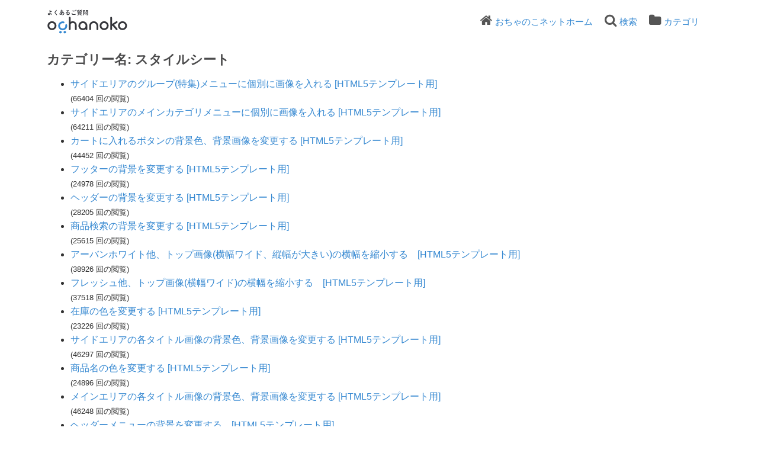

--- FILE ---
content_type: text/html; charset=UTF-8
request_url: https://www.ocnk.net/faq/?sid=33811660&lang=ja&action=show&cat=281622
body_size: 7374
content:
<!DOCTYPE html>
<html lang="ja">
  <head>
    <meta charset="utf-8" />

    <title>よくある質問 - スタイルシート</title>
    <base href="https://www.ocnk.net/faq/" />

    <meta name="description" content="" />
    <meta name="keywords" content="" />
    <meta name="author" content="おちゃのこネット管理者" />
    <meta name="viewport" content="width=device-width, initial-scale=1" />
    <meta name="robots" content="index, follow" />
    <meta name="revisit-after" content="7 days" />

    <link href="https://fonts.googleapis.com/css?family=Roboto" rel="stylesheet" type="text/css" />
    <link rel="stylesheet" href="https://www.ocnk.net/faq/assets/dist/styles.css" />
		<link rel="stylesheet" href="https://www.ocnk.net/faq/assets/dist/custom.css" />

    <link rel="shortcut icon" href="https://www.ocnk.net/faq/assets/themes/default/img/favicon.ico" />
    <link rel="apple-touch-icon" href="https://www.ocnk.net/faq/assets/themes/default/img/apple-touch-icon.png" />
    <link rel="canonical" href="https://www.ocnk.net/faq/faq/?sid=33811660&amp;lang=ja&amp;action=show&amp;cat=281622" />

    <script>
      if (self === top) {
        document.documentElement.style.display = 'block';
      } else {
        top.location = self.location;
      }
    </script>
    <style>
      html {
        display: none;
      }
    </style>

<script>
  var _gaq = _gaq || [];
  _gaq.push(['_setAccount', 'UA-95475-10']);
  _gaq.push(['_trackPageview']);

  (function() {
    var ga = document.createElement('script'); ga.type = 'text/javascript'; ga.async = true;
    ga.src = ('https:' == document.location.protocol ? 'https://' : 'http://') + 'stats.g.doubleclick.net/dc.js';
    var s = document.getElementsByTagName('script')[0]; s.parentNode.insertBefore(ga, s);
  })();
</script>
<!-- Google Tag Manager -->
<script>
(function(w,d,s,l,i){w[l]=w[l]||[];w[l].push({'gtm.start':
new Date().getTime(),event:'gtm.js'});var f=d.getElementsByTagName(s)[0],j=d.createElement(s),dl=l!='dataLayer'?'&l='+l:'';j.async=true;j.src='https://www.googletagmanager.com/gtm.js?id='+i+dl;f.parentNode.insertBefore(j,f);
})(window,document,'script','dataLayer','GTM-K7ZNKXJ');
</script>
<!-- End Google Tag Manager -->
<!-- Global site tag (gtag.js) - Google Analytics -->
<script async src="https://www.googletagmanager.com/gtag/js?id=G-DKDD2V150M"></script>
<script>
  window.dataLayer = window.dataLayer || [];
  function gtag(){dataLayer.push(arguments);}
  gtag('js', new Date());

  gtag('config', 'G-DKDD2V150M');
</script>
<script type="text/javascript">
    (function(c,l,a,r,i,t,y){
        c[a]=c[a]||function(){(c[a].q=c[a].q||[]).push(arguments)};
        t=l.createElement(r);t.async=1;t.src="https://www.clarity.ms/tag/"+i;
        y=l.getElementsByTagName(r)[0];y.parentNode.insertBefore(t,y);
    })(window, document, "clarity", "script", "bjs1icmiwp");
</script>

  </head>
  <body class="flex-column" dir="ltr">
    <nav class="navbar navbar-expand-lg navbar-dark bg-primary">
      <div class="container">
        <a class="navbar-brand" id="phpmyfaq-logo" title="よくある質問" href="https://www.ocnk.net/faq/">
          <svg xmlns="http://www.w3.org/2000/svg" width="382" height="92" viewBox="0 0 382 92" role="img" aria-label="おちゃのこネットよくある質問">
  <g id="logo" transform="translate(-1953 -2713)">
    <path id="bg" d="M0,0H382V92H0Z" transform="translate(1953 2713)" fill="#fff" opacity="0"/>
    <path id="pass" d="M10324.23-5872.961a15.152,15.152,0,0,1,15.249-15.034,15.115,15.115,0,0,1,15.252,15.034,15.153,15.153,0,0,1-15.252,15.031A15.19,15.19,0,0,1,10324.23-5872.961Zm6.016,0a9.2,9.2,0,0,0,9.233,9.1,9.2,9.2,0,0,0,9.235-9.1,9.166,9.166,0,0,0-9.235-9.1A9.164,9.164,0,0,0,10330.246-5872.961Zm-67.986,0a15.152,15.152,0,0,1,15.249-15.034,15.113,15.113,0,0,1,15.249,15.034,15.15,15.15,0,0,1-15.249,15.031A15.19,15.19,0,0,1,10262.26-5872.961Zm6.013,0a9.2,9.2,0,0,0,9.236,9.1,9.2,9.2,0,0,0,9.235-9.1,9.166,9.166,0,0,0-9.235-9.1A9.166,9.166,0,0,0,10268.272-5872.961Zm-16.767,12.037v-12.037a9.166,9.166,0,0,0-9.235-9.1,9.166,9.166,0,0,0-9.236,9.1v12.037a2.986,2.986,0,0,1-3.035,2.994,2.973,2.973,0,0,1-2.979-2.994v-12.037a15.153,15.153,0,0,1,15.25-15.034,15.151,15.151,0,0,1,15.249,15.034v12.037a2.986,2.986,0,0,1-3.038,2.994A2.972,2.972,0,0,1,10251.506-5860.924Zm-72.665,0v-13.9a7.338,7.338,0,0,0-7.414-7.245,7.286,7.286,0,0,0-7.352,7.245v13.9a2.986,2.986,0,0,1-3.035,2.994,2.973,2.973,0,0,1-2.979-2.994v-38.988a2.961,2.961,0,0,1,2.979-2.934,2.974,2.974,0,0,1,3.035,2.934v14.075a13.388,13.388,0,0,1,7.352-2.154,13.322,13.322,0,0,1,13.428,13.172v13.9a3.024,3.024,0,0,1-3.038,2.994A2.972,2.972,0,0,1,10178.841-5860.924ZM10086-5872.961a15.152,15.152,0,0,1,15.249-15.034,15.115,15.115,0,0,1,15.252,15.034,15.152,15.152,0,0,1-15.252,15.031A15.19,15.19,0,0,1,10086-5872.961Zm6.014,0a9.2,9.2,0,0,0,9.235,9.1,9.2,9.2,0,0,0,9.236-9.1,9.166,9.166,0,0,0-9.236-9.1A9.166,9.166,0,0,0,10092.014-5872.961Zm122.855,11.977a13.373,13.373,0,0,1-8.991,2.994c-8.567,0-15.371-6.289-15.371-14.732a15.165,15.165,0,0,1,15.371-15.153,14.808,14.808,0,0,1,14.945,15.153v11.738a2.915,2.915,0,0,1-3.038,2.994A3.175,3.175,0,0,1,10214.869-5860.984Zm-18.409-11.738c0,5.031,4.314,8.864,9.418,8.864a8.76,8.76,0,0,0,8.991-8.864,9.113,9.113,0,0,0-8.991-9.282A9.478,9.478,0,0,0,10196.46-5872.722Zm121.026,13.594-11.543-13.653-1.884,1.258v10.48a3.026,3.026,0,0,1-3.038,2.994,2.972,2.972,0,0,1-2.976-2.994v-38.809a2.96,2.96,0,0,1,2.976-2.934,3.014,3.014,0,0,1,3.038,2.934v21.322l13.791-8.924a3.088,3.088,0,0,1,4.254.359,2.983,2.983,0,0,1-.426,4.191l-10.632,6.889,11.058,13.113a2.915,2.915,0,0,1-.426,4.134,2.849,2.849,0,0,1-1.882.717A2.839,2.839,0,0,1,10317.486-5859.128Zm-131.257-49.611a.911.911,0,0,1,.821-.881,25.369,25.369,0,0,0,4.5-1.219,1.594,1.594,0,0,1,.34-.1h-.961c-1.741,0-2.339-.582-2.339-1.822v-4.519c0-1.24.6-1.819,2.339-1.819h3.68a.889.889,0,0,1-.5-.782,1.023,1.023,0,0,1,.26-.64,4.83,4.83,0,0,0,1.078-3.339v-1.081a.894.894,0,0,1,.982-.839,1.067,1.067,0,0,1,.759.281,27.243,27.243,0,0,0,3.82-.979,1.2,1.2,0,0,1,.379-.06.967.967,0,0,1,.962.92.856.856,0,0,1-.7.8,25.958,25.958,0,0,1-4.239.961,5.7,5.7,0,0,1-.021.6h6a.716.716,0,0,1,.66.8.715.715,0,0,1-.66.8h-2.32v1.622c0,.5-.48.759-.979.759-.48,0-.979-.26-.979-.759v-1.622h-1.96a5.711,5.711,0,0,1-1.081,2.18,1.338,1.338,0,0,1-.46.382h2.939c1.741,0,2.359.579,2.359,1.819v4.519c-.019,1.541-1,1.8-2.359,1.822h-1.12a.916.916,0,0,1,.26.078,29,29,0,0,0,4.561,1.162.915.915,0,0,1,.821.92.907.907,0,0,1-1.141.9,24.368,24.368,0,0,1-5.039-1.419.9.9,0,0,1-.621-.821.848.848,0,0,1,.72-.819h-4.7a.924.924,0,0,1,.762.857.923.923,0,0,1-.621.821,24.622,24.622,0,0,1-5.08,1.419,1.165,1.165,0,0,1-.226.023A.894.894,0,0,1,10186.229-5908.74Zm4.381-4.1c0,.481.32.442.72.442h6.84c.619,0,.7-.081.7-.442v-.46h-8.259Zm0-1.78h8.259v-.858h-8.259Zm0-2.6v.418h8.259v-.418c0-.361-.08-.439-.7-.439h-6.84C10190.712-5917.659,10190.61-5917.581,10190.61-5917.219Zm15.74,8.38v-14.76c0-1.46.541-2.219,2.661-2.219h2.079c2.139,0,2.658.678,2.658,2.139v2.861a1.877,1.877,0,0,1-.639,1.679,3.691,3.691,0,0,1-2.02.421h-2.539v9.88c0,.559-.54.839-1.1.839C10206.91-5908,10206.351-5908.28,10206.351-5908.839Zm2.2-11.541h2.4c.521,0,.66-.1.66-.481v-.6h-3.059Zm0-3.241v.58h3.059v-.58c0-.4-.14-.5-.66-.5h-1.759C10208.689-5924.119,10208.552-5924.02,10208.552-5923.62Zm10.538,15.34a1.036,1.036,0,0,1-.9-1.081,1.027,1.027,0,0,1,1.219-1.079,6.452,6.452,0,0,0,.86.081c.46,0,.642-.161.642-.642v-7.718h-2.721c-2.139,0-2.661-.621-2.661-2.1v-2.861c0-1.46.522-2.139,2.661-2.139h2.261c2.118,0,2.659.759,2.659,2.219v12.8c0,1.9-.84,2.622-2.539,2.622A8.56,8.56,0,0,1,10219.09-5908.28Zm-1.419-12.581c0,.382.141.481.66.481h2.58v-1.081h-3.24Zm0-2.76v.58h3.24v-.58c0-.4-.14-.5-.642-.5h-1.938C10217.812-5924.119,10217.671-5924.02,10217.671-5923.62Zm-81.6,14.062a1.1,1.1,0,0,1,.86-1.042c2.541-.78,3.6-2.079,3.6-3.8a3.433,3.433,0,0,0-2.7-3.279,14.552,14.552,0,0,1-3.921,5.839c.08.421.161.821.262,1.2a1.257,1.257,0,0,1,.039.26,1.051,1.051,0,0,1-1.12.98.951.951,0,0,1-.961-.72c-.039-.161-.078-.341-.12-.5a4.7,4.7,0,0,1-2.539.7,2.653,2.653,0,0,1-2.819-2.879c0-1.8,1.3-4.36,4.72-5.919.021-.9.08-1.8.158-2.682-.92.042-1.8.06-2.578.06a.952.952,0,0,1-.979-1.019.949.949,0,0,1,.979-1c.84,0,1.8-.021,2.778-.081.08-.738.182-1.5.3-2.3a1.047,1.047,0,0,1,1.078-.86.941.941,0,0,1,1.042,1.042c-.1.678-.2,1.338-.3,1.98,1.461-.122,2.88-.3,4-.5a1,1,0,0,1,1.26.98,1,1,0,0,1-.878,1c-1.32.239-2.96.421-4.62.561-.042.7-.12,1.419-.161,2.139a13.2,13.2,0,0,1,2.941-.319c.078-.26.158-.52.218-.8a.968.968,0,0,1,1-.72.953.953,0,0,1,1.039.881,1.3,1.3,0,0,1-.039.26c-.06.2-.1.4-.161.6a5.2,5.2,0,0,1,4.34,5.078c0,2.921-2,5.1-5.34,5.923a1.9,1.9,0,0,1-.317.039A1.076,1.076,0,0,1,10136.069-5909.559Zm-7.3-3.381c.021.639.161.92.842.941a3.6,3.6,0,0,0,2.02-.72,32.211,32.211,0,0,1-.3-3.9C10129.489-5915.421,10128.77-5914.08,10128.77-5912.939Zm4.62-4.54v.341c0,.9.061,1.9.161,2.918a12.962,12.962,0,0,0,2.2-3.638A10.485,10.485,0,0,0,10133.39-5917.479Zm-17.64,8.28a56.827,56.827,0,0,0-4.74-6.24,3.26,3.26,0,0,1-1.06-2.219,2.872,2.872,0,0,1,.94-2.082,38.3,38.3,0,0,0,4.438-5.759,1.1,1.1,0,0,1,.94-.541,1.175,1.175,0,0,1,1.2,1.12,1.407,1.407,0,0,1-.239.72,47.989,47.989,0,0,1-4.54,5.639,1.278,1.278,0,0,0-.421.881,1.387,1.387,0,0,0,.48.94,60.307,60.307,0,0,1,5.078,6.219,1.539,1.539,0,0,1,.3.821,1.222,1.222,0,0,1-1.261,1.159A1.288,1.288,0,0,1,10115.75-5909.2Zm34.82-2.82a2.49,2.49,0,0,1,2.78-2.56c1.92,0,3.259,1.278,3.841,3.279a3.427,3.427,0,0,0,1.938-3.259c0-1.421-1.12-2.562-3.04-2.562-2.02,0-3.979.7-6.439,2.6a1.381,1.381,0,0,1-.84.32,1.126,1.126,0,0,1-1.12-1.1,1.183,1.183,0,0,1,.5-.941,45.06,45.06,0,0,0,6.762-6.759c-1.12.179-2.481.32-4.062.439a1.018,1.018,0,0,1-1.078-1.081.991.991,0,0,1,.979-1.04c1.619-.1,3.739-.341,5.66-.64a1.335,1.335,0,0,1,1.66,1.24,1.6,1.6,0,0,1-.361.941,43.957,43.957,0,0,1-4.021,4.519l.042.06a6.893,6.893,0,0,1,2.539-.5c3.121,0,5.161,1.7,5.161,4.48,0,3.5-2.521,5.74-6.422,5.74C10152.312-5908.839,10150.57-5910.239,10150.57-5912.02Zm2.021,0c0,.66.759,1.18,2.339,1.18h.161c-.341-1.281-.94-1.959-1.78-1.959A.732.732,0,0,0,10152.592-5912.02Zm-65.362-.2c0-1.759,1.621-3.24,4.321-3.24a15.077,15.077,0,0,1,2.1.161,81.363,81.363,0,0,1-.438-8.542v-1.24c0-.639.579-.938,1.158-.938.562,0,1.142.3,1.142.938v1.3c0,.7,0,1.38.018,2.04a28.612,28.612,0,0,0,3.942-.541,1.047,1.047,0,0,1,1.278,1.079,1.051,1.051,0,0,1-.881,1.06,26.705,26.705,0,0,1-4.277.562c.1,1.6.18,3.22.38,4.8a19.611,19.611,0,0,1,5.1,2.419,1.2,1.2,0,0,1,.579,1.021,1.18,1.18,0,0,1-1.159,1.2,1.382,1.382,0,0,1-.839-.3,19.617,19.617,0,0,0-3.6-1.98c-.241,2-1.821,3.381-4.561,3.381C10088.991-5909.039,10087.229-5910.18,10087.229-5912.22Zm2.38,0c0,.72.562,1.081,1.882,1.081a2.051,2.051,0,0,0,2.3-1.98,9.711,9.711,0,0,0-2.24-.281C10090.249-5913.4,10089.609-5912.918,10089.609-5912.22Zm78.221-1.341a5.429,5.429,0,0,1,.222-1.5,1.1,1.1,0,0,1,1.12-.8,1,1,0,0,1,1.1.92,1.684,1.684,0,0,1-.039.281,4.256,4.256,0,0,0-.122,1c0,1.26.681,1.938,4.421,1.938a27.317,27.317,0,0,0,5.46-.58,1.929,1.929,0,0,1,.319-.039,1.063,1.063,0,0,1,1.061,1.1,1.168,1.168,0,0,1-.98,1.141,26.315,26.315,0,0,1-5.859.619C10169.712-5909.48,10167.83-5910.84,10167.83-5913.561Zm45.241,2.521c-1.622,0-2.32-.64-2.32-2V-5915c0-1.359.7-2,2.32-2h3.22c1.619,0,2.32.639,2.32,2v1.959c-.041,1.562-.9,1.98-2.32,2Zm-.242-3.7v1.439c0,.4.2.5.58.5h2.541c.46,0,.58-.14.58-.5v-1.439c0-.359-.12-.5-.58-.5h-2.541C10212.949-5915.239,10212.829-5915.1,10212.829-5914.74Zm-27.2-4.1a.993.993,0,0,1,.239-.64,6.326,6.326,0,0,0,1.341-4.08v-1.38a.9.9,0,0,1,1-.839,1.131,1.131,0,0,1,.679.2,22.918,22.918,0,0,0,3.42-.9,1.2,1.2,0,0,1,.379-.06.967.967,0,0,1,.962.92.856.856,0,0,1-.7.8,25.593,25.593,0,0,1-3.739.881v.681h4.521a.716.716,0,0,1,.66.8.715.715,0,0,1-.66.8h-1.141v1.5c0,.5-.48.759-.979.759-.48,0-.979-.26-.979-.759v-1.5h-1.6a7.9,7.9,0,0,1-1.439,3.241,1.208,1.208,0,0,1-.959.52A.978.978,0,0,1,10185.632-5918.841Zm-15.522-2.82a1.1,1.1,0,0,1-.878-1.1,1.082,1.082,0,0,1,1.32-1.12,19.108,19.108,0,0,0,3.7.361,24.041,24.041,0,0,0,3.581-.221,1.071,1.071,0,0,1,1.261,1.1,1.063,1.063,0,0,1-.9,1.081,27.66,27.66,0,0,1-3.921.239A22.091,22.091,0,0,1,10170.109-5921.661Zm10.5-.979a14.4,14.4,0,0,0-1.32-1.819.669.669,0,0,1-.161-.439.818.818,0,0,1,.842-.741.8.8,0,0,1,.6.281,10.428,10.428,0,0,1,1.4,1.879.873.873,0,0,1,.141.48.82.82,0,0,1-.821.8A.763.763,0,0,1,10180.611-5922.64Zm2.139-1.419a21.8,21.8,0,0,0-1.32-1.8.692.692,0,0,1-.18-.439.779.779,0,0,1,.821-.7.925.925,0,0,1,.66.278,10.236,10.236,0,0,1,1.38,1.78,1.084,1.084,0,0,1,.18.541.785.785,0,0,1-.8.78A.906.906,0,0,1,10182.75-5924.059Z" transform="translate(-8130.73 8646.68)" fill="currentColor" stroke="rgba(0,0,0,0)" stroke-width="1"/>
    <path id="pass-2" data-name="pass" d="M8124.985-8639.444a4.224,4.224,0,0,1,4.253-4.191,4.222,4.222,0,0,1,4.252,4.191,4.222,4.222,0,0,1-4.252,4.192A4.224,4.224,0,0,1,8124.985-8639.444Zm-14.581,0a4.222,4.222,0,0,1,4.253-4.191,4.223,4.223,0,0,1,4.252,4.191,4.224,4.224,0,0,1-4.252,4.192A4.222,4.222,0,0,1,8110.4-8639.444Zm.925-10.762a14.839,14.839,0,0,1-.041-21.216,15.513,15.513,0,0,1,14.735-3.939,3.005,3.005,0,0,1,2.147,3.644,3.113,3.113,0,0,1-3.7,2.116,9.3,9.3,0,0,0-8.935,2.372,9.042,9.042,0,0,0,0,12.873,9.4,9.4,0,0,0,13.059,0,8.956,8.956,0,0,0,2.493-8.383,3.055,3.055,0,0,1,2.319-3.559,3.024,3.024,0,0,1,3.564,2.33,14.786,14.786,0,0,1-4.122,13.806,15.219,15.219,0,0,1-10.72,4.361A15.359,15.359,0,0,1,8111.329-8650.206Z" transform="translate(-6115.399 11435.102)" fill="#3588d1" stroke="rgba(0,0,0,0)" stroke-width="1"/>
  </g>
</svg>

        </a>
        <button
          class="navbar-toggler"
          type="button"
          data-toggle="collapse"
          data-target="#pmf-navbar-toggle"
          aria-controls="pmf-navbar-toggle"
          aria-expanded="false"
          aria-label="Toggle navigation"
        >
          <span class="navbar-toggler-icon">
					 <span class="bar" id="bar01"></span>
					 <span class="bar" id="bar02"></span>
					 <span class="bar" id="bar03"></span>
					</span>
        </button>
        <div class="collapse navbar-collapse justify-content-end" id="pmf-navbar-toggle">
          <ul class="navbar-nav mr-md-12">
            <li class="nav-item"><i aria-hidden="true" class="fa fa-home"></i><a href="https://www.ocnk.net/" target="_blank">おちゃのこネットホーム</a></li>
					  <li class="nav-item"><i aria-hidden="true" class="fa fa-search"></i><a class="help" href="?action=search">検索</a></li>
						<li class="nav-item"><i aria-hidden="true" class="fa fa-folder"></i><a href="index.php?action=show">カテゴリ</a></li>
          </ul>
        </div>
      </div>
    </nav>

    <!-- SEARCH -->
    

    <!-- BREADCRUMB -->
    

    <!-- MAIN CONTENT -->
    <section id="wrapper" class="mt-3">
      <div class="container">
        <div class="row"><div class="col-12">
  <h1>カテゴリー名: スタイルシート</h1>
  <ul class="nav nav-tabs" role="tablist">
    <li class="nav-item">
      <a class="nav-link active" href="#faqs" data-toggle="tab" role="tab">FAQ</a>
    </li>
    
  </ul>
  <div class="tab-content mt-3">
    <div class="tab-pane fade show active" id="faqs">
      <ul class="phpmyfaq_ul"><li><a title="サイドエリアのグループ(特集)メニューに個別に画像を入れる [HTML5テンプレート用]" href="https://www.ocnk.net/faq/?sid=33811660&amp;lang=ja&amp;action=faq&amp;cat=281622&amp;id=999&amp;artlang=ja">サイドエリアのグループ(特集)メニューに個別に画像を入れる [HTML5テンプレート用]</a><span id="viewsPerRecord"><small>(66404 回の閲覧)</small></span></li>
<li><a title="サイドエリアのメインカテゴリメニューに個別に画像を入れる [HTML5テンプレート用]" href="https://www.ocnk.net/faq/?sid=33811660&amp;lang=ja&amp;action=faq&amp;cat=281622&amp;id=998&amp;artlang=ja">サイドエリアのメインカテゴリメニューに個別に画像を入れる [HTML5テンプレート用]</a><span id="viewsPerRecord"><small>(64211 回の閲覧)</small></span></li>
<li><a title="カートに入れるボタンの背景色、背景画像を変更する [HTML5テンプレート用]" href="https://www.ocnk.net/faq/?sid=33811660&amp;lang=ja&amp;action=faq&amp;cat=281622&amp;id=1025&amp;artlang=ja">カートに入れるボタンの背景色、背景画像を変更する [HTML5テンプレート用]</a><span id="viewsPerRecord"><small>(44452 回の閲覧)</small></span></li>
<li><a title="フッターの背景を変更する [HTML5テンプレート用]" href="https://www.ocnk.net/faq/?sid=33811660&amp;lang=ja&amp;action=faq&amp;cat=281622&amp;id=1023&amp;artlang=ja">フッターの背景を変更する [HTML5テンプレート用]</a><span id="viewsPerRecord"><small>(24978 回の閲覧)</small></span></li>
<li><a title="ヘッダーの背景を変更する [HTML5テンプレート用]" href="https://www.ocnk.net/faq/?sid=33811660&amp;lang=ja&amp;action=faq&amp;cat=281622&amp;id=1015&amp;artlang=ja">ヘッダーの背景を変更する [HTML5テンプレート用]</a><span id="viewsPerRecord"><small>(28205 回の閲覧)</small></span></li>
<li><a title="商品検索の背景を変更する [HTML5テンプレート用]" href="https://www.ocnk.net/faq/?sid=33811660&amp;lang=ja&amp;action=faq&amp;cat=281622&amp;id=1014&amp;artlang=ja">商品検索の背景を変更する [HTML5テンプレート用]</a><span id="viewsPerRecord"><small>(25615 回の閲覧)</small></span></li>
<li><a title="アーバンホワイト他、トップ画像(横幅ワイド、縦幅が大きい)の横幅を縮小する　[HTML5テンプレート用]" href="https://www.ocnk.net/faq/?sid=33811660&amp;lang=ja&amp;action=faq&amp;cat=281622&amp;id=1012&amp;artlang=ja">アーバンホワイト他、トップ画像(横幅ワイド、縦幅が大きい)の横幅を縮小する　[HTML5テンプレート用]</a><span id="viewsPerRecord"><small>(38926 回の閲覧)</small></span></li>
<li><a title="フレッシュ他、トップ画像(横幅ワイド)の横幅を縮小する　[HTML5テンプレート用]" href="https://www.ocnk.net/faq/?sid=33811660&amp;lang=ja&amp;action=faq&amp;cat=281622&amp;id=1013&amp;artlang=ja">フレッシュ他、トップ画像(横幅ワイド)の横幅を縮小する　[HTML5テンプレート用]</a><span id="viewsPerRecord"><small>(37518 回の閲覧)</small></span></li>
<li><a title="在庫の色を変更する [HTML5テンプレート用]" href="https://www.ocnk.net/faq/?sid=33811660&amp;lang=ja&amp;action=faq&amp;cat=281622&amp;id=1011&amp;artlang=ja">在庫の色を変更する [HTML5テンプレート用]</a><span id="viewsPerRecord"><small>(23226 回の閲覧)</small></span></li>
<li><a title="サイドエリアの各タイトル画像の背景色、背景画像を変更する [HTML5テンプレート用] " href="https://www.ocnk.net/faq/?sid=33811660&amp;lang=ja&amp;action=faq&amp;cat=281622&amp;id=1001&amp;artlang=ja">サイドエリアの各タイトル画像の背景色、背景画像を変更する [HTML5テンプレート用] </a><span id="viewsPerRecord"><small>(46297 回の閲覧)</small></span></li>
<li><a title="商品名の色を変更する [HTML5テンプレート用]" href="https://www.ocnk.net/faq/?sid=33811660&amp;lang=ja&amp;action=faq&amp;cat=281622&amp;id=1010&amp;artlang=ja">商品名の色を変更する [HTML5テンプレート用]</a><span id="viewsPerRecord"><small>(24896 回の閲覧)</small></span></li>
<li><a title="メインエリアの各タイトル画像の背景色、背景画像を変更する [HTML5テンプレート用]" href="https://www.ocnk.net/faq/?sid=33811660&amp;lang=ja&amp;action=faq&amp;cat=281622&amp;id=988&amp;artlang=ja">メインエリアの各タイトル画像の背景色、背景画像を変更する [HTML5テンプレート用]</a><span id="viewsPerRecord"><small>(46248 回の閲覧)</small></span></li>
<li><a title="ヘッダーメニューの背景を変更する　[HTML5テンプレート用]" href="https://www.ocnk.net/faq/?sid=33811660&amp;lang=ja&amp;action=faq&amp;cat=281622&amp;id=987&amp;artlang=ja">ヘッダーメニューの背景を変更する　[HTML5テンプレート用]</a><span id="viewsPerRecord"><small>(25868 回の閲覧)</small></span></li>
<li><a title="販売価格の色を変更する※金額部分 [HTML5テンプレート用]" href="https://www.ocnk.net/faq/?sid=33811660&amp;lang=ja&amp;action=faq&amp;cat=281622&amp;id=1009&amp;artlang=ja">販売価格の色を変更する※金額部分 [HTML5テンプレート用]</a><span id="viewsPerRecord"><small>(27983 回の閲覧)</small></span></li>
<li><a title="ショップ名画像を大きくする [HTML5テンプレート用]" href="https://www.ocnk.net/faq/?sid=33811660&amp;lang=ja&amp;action=faq&amp;cat=281622&amp;id=1003&amp;artlang=ja">ショップ名画像を大きくする [HTML5テンプレート用]</a><span id="viewsPerRecord"><small>(26097 回の閲覧)</small></span></li>
<li><a title="サイトの基本文字サイズ、文字色、背景色、背景画像を変更する [HTML5テンプレート用]" href="https://www.ocnk.net/faq/?sid=33811660&amp;lang=ja&amp;action=faq&amp;cat=281622&amp;id=996&amp;artlang=ja">サイトの基本文字サイズ、文字色、背景色、背景画像を変更する [HTML5テンプレート用]</a><span id="viewsPerRecord"><small>(50714 回の閲覧)</small></span></li>
<li><a title="各ボタンの背景色、背景画像を変更する [HTML5テンプレート用]" href="https://www.ocnk.net/faq/?sid=33811660&amp;lang=ja&amp;action=faq&amp;cat=281622&amp;id=997&amp;artlang=ja">各ボタンの背景色、背景画像を変更する [HTML5テンプレート用]</a><span id="viewsPerRecord"><small>(70672 回の閲覧)</small></span></li></ul>
      <p><a href="https://www.ocnk.net/faq/?sid=33811660&amp;lang=ja&amp;action=show&amp;cat=281620">上位カテゴリーへ</a></p>
    </div>
    <div class="tab-pane fade" id="subcategories">
      <p></p>
      
    </div>
  </div>
</div>
 </div>
      </div>
    </section>

    <footer class="pmf-footer font-small pt-4">
      <div class="text-center py-3">
                ずっと続けられるネットショップ<br><a href="https://www.ocnk.net/" title="おちゃのこネット"><img src="https://www.ocnk.net/img/ocnk_ci.svg" width="230" height="70" alt="ずっと続けられるネットショップ　おちゃのこネット" class="imgwht"></a></div>
      
    </footer>

    <script src="https://www.ocnk.net/faq/assets/dist/vendors.js"></script>
    <script src="https://www.ocnk.net/faq/assets/dist/phpmyfaq.js"></script>
    <script src="https://www.ocnk.net/faq/assets/dist/frontend.js"></script>
    <script>
      $('.topten').tooltip();
      $('.latest-entries').tooltip();
      $('.sticky-faqs').tooltip();
    </script>
    <script>
      window.addEventListener('load', () => {
        window.cookieconsent.initialise({
          palette: {
            popup: {
              background: '#252e39',
            },
            button: {
              background: '#14a7d0',
            },
            revokable: true,
          },
        });
      });
    </script>
  </body>
</html>


--- FILE ---
content_type: text/css
request_url: https://www.ocnk.net/faq/assets/dist/custom.css
body_size: 6818
content:
/* CSS Document */

body {
	font-family: -apple-system, BlinkMacSystemFont, 'Noto Sans JP', "Hiragino Kaku Gothic ProN", Meiryo, sans-serif;
	color: #333333;
}
A {
  color: #3588D1;
  font-weight: 400;
	transition: 0.3s;
}

A:hover,A:focus {
	color: #3588D1;
	text-decoration: underline;
}

.fa {
	color: #555;
	font-size: 22px;
}
.imgwht {
  -webkit-filter: brightness(0) invert(100%);
  -moz-filter: brightness(0) invert(100%);
  -o-filter: brightness(0) invert(100%);
  -ms-filter: brightness(0) invert(100%);
  filter: brightness(0) invert(100%);
}
.btn {
    display: inline-block;
    font-weight: 400;
    text-align: center;
    vertical-align: middle;
    user-select: none;
    background-color: transparent;
    border: 1px solid transparent;
    padding: 10px;
    font-size: 1rem;
    line-height: 1.5;
    border-radius: 3px;
	  margin: 8px!important;
}
.btn-primary {
	background-color: #e6e6e6;
	border: none;
	color: #3588D1;
}
#searchBox .btn-primary {
	background-color: transparent;
}
.btn-primary:hover {
	background-color: #F5F5F5;
	border: none;
	color: #3588D1;
}
.badge {
    font-size: 12px;
    font-weight: 400;
}
.jumbotron {
	background-color: #F5F5F5;
}
@media (min-width: 576px) {
.jumbotron {
    padding: 2rem 2rem;
}
}
.form-control-lg {
	font-size: 16px;
}
.pmf-breadcrumbs ul li+li:before {
	color: #CCC;
}

/* header */
.bg-primary {
	background-color: #FFF!important;
}
#phpmyfaq-logo img,
#phpmyfaq-logo svg {
    width: 191px;
    height: 46px;
}
#phpmyfaq-logo svg {
    color: #34353A;
}
.nav-item {
	margin-right: 15px;
}
.nav-item A {
	font-size: 15px;
	padding: 5px;
}
.nav-link {
	display: inline-block;
}
.pmf-masthead {
	padding-top: 70px;
	padding-bottom: 0px;
}
h1 {
	font-size: 16px;
	padding: 10px;
}
h1.t_head {
	font-size: 35px;
  font-weight: bold;
  letter-spacing: 10px;
  color: #000;
}
p.t_read {
  display: block;
  font-size: 16px;
  letter-spacing: 8px;
  color: #000;
  padding:0;
	margin: 0;
  text-align: center;
}
.pmf-search-section {
	position: relative;
	border: none;
	background-color: #F5F5F5;
  display: block;
  min-width: 210px;
  min-height: 310px;
  margin-bottom: 0px;
  background-image: url(../themes/default/img/search_bg.jpg?20220119);
  background-repeat: no-repeat;
  background-position: center top;
}
.pmf-search-section::before {
	content: "";
	width: 100%;
	height: 100%;
	display: block;
	position: absolute;
	top: 0;
	left: 0;
	background-color: #FFFFFF33;
}
#search {
	max-width: 600px;
	margin: auto;
	position: relative;
	box-sizing: border-box;
}
.pmf-search-field {
	max-width: 600px;
	padding: 0 20px;
	border:none;
	outline: none;
	border-radius: 5px;
	box-sizing: border-box;
}
.pmf-masthead form button {
	right: 20px;
	top: auto;
	bottom: 15px;
	transition: .3;
	font-size: 100%;
}
.pmf-masthead form button .fa,
#searchBox .fa {
	font-size: 25px;
	color: #3588D1;
}
.pmf-masthead form button:hover {
	opacity: .7;
}

/* top main */
.card {
	border: none;
}

h5.card-title {
  font-size: 16px;
	font-weight: 400;
	text-align: left!important;
  padding: 15px 20px 15px 20px;
  margin-top: 0;
  color: #FFF;
	background-color: #3588D1;
  border-radius: 5px;
}
.card-body ol li {
	list-style-type: inherit;
	padding: 10px;
	border-bottom: 1px solid #E0DFE3;
}
.card-body ol.list-unstyled {
	list-style-type: decimal;
	margin-left: 25px;
	padding: 20px;
}
.pmf-footer {
	padding: 20px 0px;
	background-color: #3588D1;
	color: #FFF;
	font-size: 12px;
	margin-top: 50px;
}
.pmf-footer A,
.pmf-footer A:hover,
.pmf-footer A:focus {
	color: #FFF;
}
.pmf-footer img {
	max-width: 150px;
	height: auto;
}
.pmf-breadcrumbs {
	background-color: #F5F5F5;
	border: none;
}

/* top banner */
.banner_box {
  display: flex;
  flex-wrap: wrap;
  margin-top: 40px;
  margin-bottom: 40px;
}
.customarea {
  max-width: 1170px;
  margin: auto;	
}
.inner_banner {
  width: 25%;
  text-align: center;
}
.inner_banner A {
  display: block;
  margin: 5px;
}
.inner_banner A img {
  max-width: 100%;
}
.bannertop A {
  margin-top: 0px;
  margin-bottom: 0px;
}
.bannerbtm A {
  margin-top: 0px;
  margin-bottom: 0px;
}
.inner_banner A:hover {
  opacity: 0.7;
  filter: alpha(opacity=70);	
}
@media (max-width: 768px) {
  .inner_banner img {
    max-width: 100%;
  }
  .inner_banner A {
    display: block;
  }
  .banner_box {
    margin-top: 20px;
    margin-bottom: 20px;
  }
  .answer img,
  .pmf-faq-body img {
    max-width: 100%;
	height: auto;	
  }
  .answer div,
  .pmf-faq-body div {
    width: 100%!important;	
	box-sizing: border-box;
  }
}
@media (max-width: 500px) {
.inner_banner {
  width: 50%;
}
.bannertop A {
  margin-bottom: 5px;
}
.bannerbtm A {
  margin-top: 5px;
}
}
/* top banner */
/* faq */
.pmf-faq h2 {
	padding: 10px;
	font-size: 25px;
}
#solution_id {
  float: none!important;
}
.pmf-faq-body table {
  font-size: 85%!important;
}
.answer td,
.pmf-faq-body td {
  padding: 10px!important;	
  border: 1px solid #CCC;
  font-size: 93%;
  width: auto;
  min-width: 80px;
}
.answer div,
.pmf-faq-body div {
  box-sizing: border-box;
  width: auto!important;
}
.pmf-faq header .pmf-faq-meta .pmf-faq-date .data {
  font-size: 14px;
}
.pmf-faq header .pmf-faq-meta {
  padding: 10px;
  background-color: #FFF;
  border-top: 3px solid #E0DFE3;
  border-bottom: 1px solid #E0DFE3;
  border-radius: 0px;
  color: #555;
}
.pmf-faq header .pmf-faq-meta .pmf-faq-date i {
  float: none;
  font-size: 16px;
  margin-right: 5px;
  margin-left: 5px;
}
.pmf-social-links {
  border-top: 1px solid #E0DFE3;
  padding-top: 10px;
  text-align: right;	
}
.inner_link A {
display: block!important;
position: absolute;	
}
.pagetop {
margin: 10px auto!important;	
}
/* faq */
/* search */
.badge-info {
	background-color: #3588D1
}
/* search */
/* category */
.pmf-category-overview {
	padding-left: 0px;
}
.pmf-category-overview ul {
	display: flex;
	flex-wrap: wrap;
	padding-left: 20px;
}
.pmf-category-overview > ul > li {
	width: 50%;
	padding: 20px;
	box-sizing: border-box;
}
.pmf-category-overview > ul > li .fa-circle-o {
	font-size: 16px;
}
.pmf-category-overview > ul > li li {
	width: 100%;
	padding: 10px 5px;
	border-bottom: 1px solid #E0DFE3;
}
.pmf-category-overview > ul > li li:last-child {
	border-bottom: none;
}
.pmf-category-overview > ul > li[data-category-level$="1"] > i + a {
	color: #333;
	font-size: 20px;
}
h1 + .nav-tabs A {
	display: none;
}
/* startup guide */
.img_bg{
	margin: 10px 0px;
	padding: 10px;
	border: 1px solid #cccccc;
	background-color: #f5f5f5;
}
.startup_table{
	float: none;
	background-color: #cccccc;
	margin-bottom: 10px;
	width: auto;
	
}
.startup_table tr td:first-child{
	background: #007FFF;
	color: #ffffff;
	border: none;
	vertical-align: middle;
	text-align: center;
	padding: 10px;
	border-bottom: 1px solid #fff;
	width: 50px!important;
	font-size: 16px;
}
.startup_table tr td:last-child{
	background: #FFFFFF;
	border: none;
	padding-bottom: 0px;
	font-size: 15px;
}
.startup_table tr:last-child td{
	border-bottom: none;
}
.startup_mds{
	border-left: #336699 5px solid;
	background-color: #3399cc;
	margin-bottom: 5px;
	padding: 5px;
}
.startup_mds strong{
	color: #ffffff;
	font-size: 16px;
}
/* startup guide */
/* old faq set */
.faq_table_mdc tbody tr td {
  padding: 10px!important;	
  border: 1px solid #CCC;
  width: 120px!important;
  min-width: 80px;
  font-size: 120%!important;
}
.faq_table_mkt tbody tr td {
	font-size: 120%!important;
}
ul.faq_list_ct{
	font-size: 14px;
	font-weight: bold;
	margin: 10px 0;
	padding: 0;
	border: 1px solid #ccc;
	display: inline-block;
}
ul.faq_list_ct li{
	list-style: none;
	padding: 5px 20px;
	border-bottom: 1px solid #ccc;
}
ul.faq_list_ct li:last-child{
	border-bottom:none;
}
ul.faq_list_ct li span{
	width: 160px;
	display: inline-block;
}
ul.faq_list_kg{
	padding-left: 20px;
}
ul.faq_list_kg li{
	font-size: 16px;
	font-weight: bold;
}
ul.faq_list_kg li img{
	vertical-align: middle;
    margin-left: 5px;
    width: 60px;
    height:15px; 
}
ul.list-style1 {
	padding-left: 20px;
	margin-bottom: 0px;
}
ul.list_style1 li{
    list-style: disc outside;
    margin-left: 5px;
}
ul.list-style2 {
	list-style: "※";
	padding-left: 20px;
	margin-bottom: 0px;
}
ul.list-style3 {
	list-style: decimal;
}

.section_border {
    border: 1px solid #EAEAEA;
    padding: 15px;
    margin-bottom: 20px;
}
.faq_cbt{
	width: 100%;
    float: none;
    background-color: #cccccc;
    margin-bottom: 10px;
}
.faq_cbt tr th{
	background-color: #bdbd00;
    color: #ffffff;
    padding: 10px;
    font-size: 18px;
}
.faq_cbt tr td:first-child{
	background-color: #ffff99;
    color: #996600;
    width: 120px!important;
    font-size: 16px;
    text-align: center;
}
.faq_cbt tr td:last-child{
	background-color: #ffffff;
    color: #000000;
    font-size: 16px;
    line-height: 22px;
}
.faq_table_cts{
	margin: 10px 0px;
    width: 100%;
    float: none;
    background-color: #cccccc;
}
.faq_table_cts tr td:first-child{
	background: #B6E7E7;
    color: #1e7b7b;
    width: 120px!important;
    text-align: center;
    font-size: 16px;
}
.faq_table_cts tr td:last-child{
	background: #fff;
    font-size: 16px;
    color: #000;
    text-align: left;
}
.wd tr td:first-child{
	width: 40%!important;
}
.table_inner tr td:first-child, .table_inner tr td:last-child{
	font-size: 16px;
	text-align: center;
	background: #fff;
	color: #000;
}
table.faq_table_hc{
	font-size: 16px!important;
}
table.faq_table_hc tr td:first-child{
	width: 15%!important;
}
table.faq_table_hc tr td:nth-child(2){
	width: 15%!important;
}
.faq_box {
	border: 1px solid #cfcfcf;
	margin-bottom: 30px;
}
.faq_q{
    border-bottom: #cfcfcf 1px solid;
    padding: 5px 15px;
    margin-top: 5px;
}
.faq_q strong {color: #000000;}
.faq_q span {color: #0000ff; padding-right: 5px;}
.faq_a {
	padding: 5px 15px;
    margin-top: 5px;
}
.faq_a A {
	font-weight: bold;
}
.faq_a span {
    color: #ff0000;
    font-weight: bold;
	padding-right: 5px;
}
.faq_a span.ctn {
	font-weight: normal;
	color: #ff0000;
}
.faq_ref_txt{
	border: #cccccc 3px solid;
    padding: 10px;
    line-height: 160%;
    background-color: #ffffff;
    color: #000000;
    margin: 5px 0px 15px;
}
.faq_ref_lnk{
	font-size: 16px;
}
.faq_table_pay{
	border: 3px solid #e0dfe3;
    float: none;
    marign: 0px;
    font-size: 16px;
}
.faq_table_pay tr td:first-child{
	color: #000;
	font-size: 16px;
}
.faq_table_pay tr td.yorn{
	background-color: #ffffff;
    color: #333333;
    font-size: 16px;
    font-weight: bold;
}
.faq_mds{
	border-left: #CCCCCC 5px solid;
    border-bottom: #E0DFE3 2px solid;
    padding: 5px;
    font-size: 16px;
	margin-bottom: 10px;
}
.faq_mds2{
	border-left: #336699 5px solid;
    background-color: #3399cc;
    margin-bottom: 10px;
    padding: 5px;
    font-size: 16px;
	color: #ffffff;
	font-weight: 700;
}
.faq_mds2 strong{
	color: #ffffff;
}
.faq_mds3 {
    background-color: #336699;
    margin-bottom: 10px;
    padding: 5px;
    color: #fff;
    font-weight: bold;
    padding-left: 10px;
}
.faq_mds4 {
    background-color: #f5f5f5;
    padding: 5px;
    margin: 5px 0px;
    border-bottom: 3px solid #CCCCCC;
    font-weight: bold;
}
.faq_mds5 {
    background-color: #F5F5F5;
    padding: 10px;
	margin-bottom: 10px;
}
.faq_mds6 {
    border: 1px solid #ccc;
    margin-bottom: 10px;
    border-radius: 5px;
    padding: 15px;
}
.faq_mds7 {
    background-color: #989898;
	color: #FFFFFF;
    padding: 10px;
	margin-bottom: 10px;
}
.faq_smds {
    margin-bottom: 5px;
    padding-top: 15px;
    font-weight: bold;
}
.faq_smds span {
    font-weight: 500;
}
.faq_mds_num_s {
    font-size: 150%;
    font-weight: 600;
}
.faq_waku{
	padding: 5px;
}
.faq_table_pcsp{
	text-align: left;
	margin: 0;
	width: 100%;
	line-height: 20px;
}
.faq_table_pcsp tr{
	list-style: none;
	margin: 2px 0;
}
.faq_table_pcsp tr td{
	background: #fff!important;
	font-size: 13px;
}
.faq_table_pcsp tr td:first-child{
	background: #fff;
	padding: 2px;
}
.faq_ctn{
	border-bottom: 1px solid #ccc;
}
.faq_ctn_ttl {
    background-color: #ffffff;
    padding: 5px 5px 3px 25px;
    margin-bottom: 10px;
    background-image: url(https://www.ocnk.net/img/faq/icon_point.gif);
    background-repeat: no-repeat;
    background-position: center left 5px;
    font-weight: bold;
}
.faq_ctn span{
	display: inline-block;
	vertical-align: middle;
	margin: 10px 0;
}
.faq_ctn span:first-child{
	width: 8%;
}
.faq_ctn span:last-child{
	width: 90%;
}
.faq_ctn2 {
    background-color: #ffe8e8;
    margin: 5px 0px 30px;
    border-image: initial;
    border: #ff0000 3px solid;
    padding: 10px;
}
.faq_ctn2_ttl {
    background-image: url(https://www.ocnk.net/img/faq/icon_point2.gif);
    background-repeat: no-repeat;
    background-color: #ffffff;
    background-position: center left 5px;
    margin-bottom: 10px;
    padding: 5px 5px 3px 25px;
    font-weight: bold;
}
.faq_table1 tr{
    font-size: 120%;
}

.faq_table2{
    width: 100%;
    margin-bottom: 10px;
    float: none;
    background-color: #cccccc;
}
.faq_table2 tr td{
    font-size: 16px;
}
.faq_box{
    padding: 10px;
}
.faq_txt{
    margin-bottom: 30px;
}
.faq_ctn{
    background-color: #ffffdd;
    margin: 10px 0;
    border-image: initial;
    border: #F60 3px solid;
    padding: 10px;
}
.faq_ctn2_mds{
    background-color: #ffffff;
    background-position: 3px 3px;
    margin-bottom: 10px;
    padding: 5px 5px 3px 25px;
}
.faq_img{
    background-color: #f5f5f5;
    margin: 10px 0px;
    width: 100%;
    border-image: initial;
    border: #cccccc 1px solid;
    padding: 10px;
}
.faq_img2{
    background-color: #f5f5f5;
    margin: 0px 0px 10px;
    border-image: initial;
    border: #cccccc 1px solid;
    padding: 10px;
    display: inline-block;
}
.faq_img2 img{
    display: inline;
    max-width: 100%;
    height: auto;
}
.faq_table3{
    border: 0;
    border-collapse: collapse;
    width: 100%;
    font-size: 16px;
}
.faq_table3 tr{
    padding: 2px 5px;
}
.faq_table3 tr th{
    background: #EDEAEA;
    text-align: center;
    border: 1px solid #ccc;
    padding: 10px;
}
.faq_table3 tr td:first-child{
    text-align: center;
    font-weight: bold;
}

.gsc_mds{
    font-weight: bold;
    border-bottom: 1px solid #ccc;
    padding-left: 10px;
    margin: 20px 0 10px;
}
.faq_gsc_ctn{
    background-color: #ffffcc;
    margin: 5px 0px;
    border: 1px solid #cccccc;
    padding: 10px;
    display: inline-block;
}
table .restock_table {
    border-collapse: collapse;
    font-size: 16px;
    border: 1px solid #aaa;
    margin-bottom: 40px;
}
table .restock_table tr th,
table .restock_table tr td {
    border: 1px solid #aaa;
}
table .restock_table th {
    background: #ffd2d2;
    padding: 10px;
    color: #bd3e39;
}
.src_box {
    background-color: #FFFFEE;
    border-top: 1px solid #F1F1F1;
    border-left: 1px solid #F1F1F1;
    border-bottom: 1px solid #E0DFE3;
    border-right: 1px solid #E0DFE3;
    padding: 15px;
}
.btn_movie A {
	display: block;
	max-width: 200px;
	margin: 15px 0px 15px;
	padding: 12px 0px 10px 75px;
	border: 3px solid #E0DFE3;
	border-radius: 10px;
	background: url(https://www.ocnk.net/img/faq/new/icon_movie.png) 20px center / 40px 28px no-repeat #F5F5F5;
	color: #333;
	font-size: 16px;
	font-weight: 700;
	letter-spacing: 5px;
	text-decoration: none;
	text-align: left;
}
.btn_movie A:hover {
	border: 3px solid #555;
	background-color: #FFF;
	text-decoration: none;
	color: #333;
}
.btn_movie A .btn_label {
	display: block;
	margin-bottom: 3px;
	font-size: 11px;
	font-weight: 400;
	letter-spacing: 2px;
	line-height: 100%;
}
.btn_startup A {
	max-width: 290px;
}
.answer .keepall {
	word-break: keep-all; 
}
.faq_tag {
    display: block;
    padding: 10px;
    margin: 0 0 10px;
    font-size: 13px;
    line-height: 1.5;
    word-break: break-all;
    color: #333333;
    background-color: #f5f5f5;
    border: 1px solid #cccccc;
    border-radius: 4px;
}
.chouhyou_list {
    display: flex;
    flex-wrap: wrap;
    justify-content: center;
    margin: 0;
    padding: 0;
}
.chouhyou_list li {
    list-style: none;
    border-right: 1px solid #1973BA;
    padding: 0 10px;
    line-height: 1;
    margin: 5px 0;
}
.chouhyou_list li:last-child {
    border-right: none;
}
.chouhyou_list li A:hover {
    text-decoration: none;
    font-weight: bold;
}
.faq_table_tokusyou tbody {
	padding-bottom: 30px;
	display: inline-block;
	font-size: 16px;
}
.faq_table_tokusyou .item {
	background-color: #FEF2CD;
}
.faq_table_tokusyou tr:first-child td {
	background-color: #F5F5F5;
	font-weight: bold;
}
.r_number {
	background-color: #FF0000;
	color: #fff;
	border-radius: 50%;
	width: 25px;
	height: 25px;
	text-align: center;
	display: inline-block;
	font-weight: bold;
	margin-right: 5px;
}
.table_design1 {
	padding: 10px 0;
}
.table_design1 table {
    table-layout: fixed;
	width: 100%;
}
.table_design1 tbody {
    font-size: 16px;
}
.table_design1 tr {
    border-bottom: 1px solid #ccc;
	padding: 10px 0px;
	display: block;
}
.table_design1 tr:first-child {
    border-top: 1px solid #ccc;
}
.table_design1 .table1_head {
    color: #333;
    padding: 15px 5px!important;
    border: none;
    background-color: #F5F5F5;
    font-weight: bold;
    letter-spacing: 1px;
    text-align: center;
}
.table_design1 .table1_cell {
	border: none;
}
.table_design2 {
    border: 1px solid #808080;
    margin: 10px 0px 30px;
}
.table_design2 tbody {
    font-size: 16px;
}
.table_design2 th, .table_design2 td {
    empty-cells: hide;
}
.table_design2 th {
    padding: 10px;
    border: 1px solid #808080;
    background-color: #efefef;
    font-weight: bold;
    text-align: center;
}
.table_design2 td {
    padding: 10px;
    border: 1px solid #808080;
}
.filebox {
	background-color: aliceblue;
    padding: 20px;
    margin-bottom: 30px;
    display: inline-block;
    border-radius: 10px;
}
.filebox p {
    margin: 0px;
}
.faq_otherlink {
    background-color: #F5F5F5;
    padding: 15px;
    margin-bottom: 25px;
}
.faq_otherlink A, .faq_otherlinkbtn {
    border: 1px solid #3588D1;
	background-color: #FFF;
    border-radius: 5px;
    padding: 10px 15px;
    display: inline-block;
    margin-top: 10px;
	font-weight: bold;
}
.listnum_1, .listnum_2, .listnum_3, .listnum_4, .listnum_5, .listnum_6 {
	padding-left: 30px;
	position: relative;
}
.listnum_1::before {
    position: absolute;
    content: "1.";
    font-size: 200%;
    bottom: 0px;
	left: 0px;
    line-height: 1;
	color: #3588D1;
	font-weight: 600;
}
.listnum_2::before {
    position: absolute;
    content: "2.";
    font-size: 200%;
    bottom: 0px;
	left: 0px;
    line-height: 1;
	color: #3588D1;
	font-weight: 600;
}
.listnum_3::before {
    position: absolute;
    content: "3.";
    font-size: 200%;
    bottom: 0px;
	left: 0px;
    line-height: 1;
	color: #3588D1;
	font-weight: 600;
}
.listnum_4::before {
    position: absolute;
    content: "4.";
    font-size: 200%;
    bottom: 0px;
	left: 0px;
    line-height: 1;
	color: #3588D1;
	font-weight: 600;
}
.listnum_5::before {
    position: absolute;
    content: "5.";
    font-size: 200%;
    bottom: 0px;
	left: 0px;
    line-height: 1;
	color: #3588D1;
	font-weight: 600;
}
.listnum_6::before {
    position: absolute;
    content: "6.";
    font-size: 200%;
    bottom: 0px;
	left: 0px;
    line-height: 1;
	color: #3588D1;
	font-weight: 600;
}
.imagelink_list {
	display: flex;
	flex-wrap: wrap;
}

.imagelink_item {
	font-weight: bold;
	color: #333;
	margin-right: 20px;
	border-radius: 5px;
	background-color: #FFF;
	box-shadow: 0 0 10px #ccc;
	padding: 10px 15px;
	text-align: center;
}
@media screen and (max-width: 680px) {
.imagelink_item {
	width: 40%;
	margin-bottom: 10px;
}
}

.imagelink_num {
	background-color: #3399cc;
	border-radius: 50%;
	color: #FFF;
	width: 30px;
	height: 30px;
	display: inline-block;
	text-align: center;
	line-height: 30px;
	margin-right: 5px;
}

.imagelink_name {
	display: inline-block;
}

.upload_table {
	display: table;
	width: 100%;
}

.upload_table tbody {
	font-size: 14px;
	text-align: center;
}

.upload_table th {
	text-align: center;
	border: 1px solid #999;
	padding: 5px;
	background-color: #F5F5F5;
}

.upload_table td {
	border: 1px solid #999;
	padding: 5px!important;
}

.upload_table .upload_sign {
	max-width: 50px;
    min-width: auto;
	text-align: center;
	font-weight: bold;
}

.sidescroll {
	overflow-x: scroll;
}

.upload_folder {
	font-weight: bold;
	text-align: left;
	background-color: #F5F5F5;
}

.bg_float {
	background-color: #FFFFFF;
    border-radius: 10px;
    box-shadow: 0 0 15px #e2e2e2;
    padding: 15px 20px;
    margin-bottom: 15px;
    border: 1px solid #F2F2F2;
}

.faq_code {
    border: 1px solid #EAEAEA;
    border-radius: 5px;
    margin: 20px 0px;
    padding: 20px;
	font-size: 14px;
}

.faq_code_box {
    padding: 10px;
    margin: 10px 0px;
}

.basic_table_box {
    display: block;
    overflow-x: scroll;
}
.basic_table {
    width: 700px;
    border-collapse: collapse;
}
.basic_table th {
    font-weight: 500;
    padding: 10px;
    background-color: #F5F5F5;
    font-weight: bold;
    border: 1px solid #ccc;
    font-size: 90%;
}
.basic_table .inlineblock {
    display: inline-block;
    font-weight: bold;
    padding: 0px 3px;
}
@media screen and (min-width: 700px) {
    .basic_table_box {
        width: auto;
        overflow-x: inherit;
    }
    .basic_table {
        width: auto;
    }
}
/* old faq set */

/* startupguide2021 */
/* font-family コメントアウト直す */

.flex_layout {
	display: flex;
	flex-wrap: wrap;
}
.starupguide_wrapper {
	color: #333;
	font-weight: 500;
	font-family: -apple-system, BlinkMacSystemFont, 'Noto Sans JP', "Hiragino Kaku Gothic ProN", Meiryo, sans-serif;
}
.starupguide_wrapper img {
	max-width: 100%;
	height: auto;
}
.starupguide_wrapper A {
	font-weight: 700;
	color: #3588D1;
}
.brbox {
	display: block;
	padding: 5px 0px;
}
.startupguide_box {
	margin: 40px 0px;
}
.stepbox::after {
	content: "";
  display: block;
	width: 3px;
	height: 80px;
	background-color: #3588D1;
	margin: 40px auto 0px;
}
.inner_startupguide_wrapper .stepbox:last-child::after {
	content: "";
  display: block;
	width: 1px;
	height: 1px;
	background-color: transparent;
	margin: 0;
}
.inner_startupguide_box {
	background-color: #F9F9F9;
	padding: 50px;
}
.stepbox .inner_startupguide_box {
	background-color: #F2FBFE;
}
.startupguide_header h2 {
	font-size: 25px;
	margin: 0px 0px 40px 0px;
	font-weight: 700;
}
.answer .flex_layout .startupguide_image {
	width: 60%!important;
}
.answer .startupguide_image.useimage {
	min-width: 825px;
}
.answer .flex_layout .startupguide_txt {
	width: 40%!important;
	position: relative;
}
.answer .flex_layout .startupguide_image,
.answer .flex_layout .startupguide_txt {
	width: 50%!important;
}
.answer .startupguide_inner_txt {
	padding: 0px 0px 0px 20px;
}

.answer .usetxt .startupguide_inner_txt {
	position: absolute;
	bottom: 0px;
	left: 610px;
	width: 450px!important;
	font-size: 14px;
}
.imagelabel {
	display: flex;
	padding: 0px 0px 5px;
	line-height: 160%;
}
.imagelabel::before {
  content: "1";
	display: block;
	width: 20px;
	height: 20px;
	margin-right: 5px;
	border-radius: 20px;
	line-height: 20px;
	text-align: center;
	margin-top: 1px;
	color: #FFF;
	background-color: #3588D1;
	font-size: 12px;
}
.labeltxt {
	display: block;
	flex: 1;
}
.posnum2::before {
  content: "2";
}
.posnum3::before {
  content: "3";
}
.posnum4::before {
  content: "4";
}
.posnum5::before {
  content: "5";
}
.posnum6::before {
  content: "6";
}
.posnum7::before {
  content: "7";
}
.posnum8::before {
  content: "8";
}
.posnum9::before {
  content: "9";
}
.stepnum {
	font-size: 22px;
	color: #3588D1;
  font-family: 'Josefin Sans', sans-serif;
	display: inline-block;
	margin-right: 15px;
	letter-spacing: 5px;
}
.stepnum .format {
	font-size: 45px;
	font-weight: 500;
}
.startup_contents h3 {
	font-size: 20px;
	font-weight: 700;
	margin: 0px 0px 10px;
	display: flex;
}
.startup_contents h3::before {
	content: "●";
	display: inline-block;
	margin-right: 8px;
	color: #3588D1;
	font-size: 14px;
}
.faqbox {
	margin-top: 20px;
}
.faqlabel {
	display: inline-block;
	border: 2px solid #3588D1;
	background-color: #FFF;
	border-radius: 30px;
	padding: 5px 10px;
	margin-bottom: 5px;
	font-size: 13px;
	line-height: 100%;
	letter-spacing: 3px;
	color: #3588D1;
	font-weight: 700;
}
.faqlabel::before {
	content: "?";
	width: 15px;
	display: inline-block;
}

.faqbox A {
	display: block;
	text-decoration: underline #A1C9E9 dotted;
}

.comparison {
    display: flex;
    gap: 30px;
    flex-direction: column;
}
.inner_comparison img {
    max-width: 100%;
    height: auto;
}
@media screen and (min-width: 700px) {
    .comparison {
        flex-direction: row;
    }
}

.faq_flexlayout {
    gap: 15px;
    display: flex;
    flex-direction: column;
}
.faq_flexlayout_flex1 {
    flex: 1;
}
@media screen and (min-width: 500px) {
    .faq_flexlayout.flex500 {
        flex-direction: row;
    }
}
@media screen and (min-width: 600px) {
    .faq_flexlayout.flex600 {
        flex-direction: row;
    }
}
@media screen and (min-width: 700px) {
    .faq_flexlayout.flex700 {
        flex-direction: row;
    }
}
@media screen and (min-width: 840px) {
    .faq_flexlayout.flex840 {
        flex-direction: row;
    }
}
@media screen and (min-width: 980px) {
    .faq_flexlayout.flex980 {
        flex-direction: row;
    }
}
.faq_flexlayout_row {
    display: flex;
    flex-direction: row;
    flex-wrap: wrap;
    align-items: center;
}

.soldout_table {
    width: 100%;
    min-width: 300px;
}






/* startup */

.startup_contents h4 {
	font-size: 20px;
	font-weight: 700;
	margin: 0px 0px 10px;
}
.startup_contents h4.startup {
	color: #3588D1;
}
.startup_contents h4.basic {
	color: #49BE97;
}
.startup_contents h4.basic .advanced {
	color: #D15C70;
}
.inner_startupguide_box .startup_contents + .startup_contents,
.inner_startupguide_box .startupguide_inner_txt + .startupguide_inner_txt {
	margin-top: 40px;
}

h1{
	font-size: 22px;
	padding: 0px 0px 0px 0px;
}
h4 {
	font-size: 22px;
	padding: 15px 0px 0px 0px;
}
h1 + h3,
.nav-tabs {
	display: none;
}

h4 + div.clearfix {
	margin-bottom: 20px;
}
.navbar-dark .navbar-toggler-icon {
    /*background-image: url("data:image/svg+xml,%3csvg xmlns='http://www.w3.org/2000/svg' width='30' height='30' viewBox='0 0 30 30'%3e%3cpath stroke='rgba%28currntColor%29' stroke-linecap='round' stroke-miterlimit='10' stroke-width='2' d='M4 7h22M4 15h22M4 23h22'/%3e%3c/svg%3e");*/
	  background-image: none;
}

.navbar-toggler-icon {
	position: relative;
	width: 25px;
	height: 25px;
}
.navbar-toggler-icon .bar {
  display: inline-block;
  width: 25px;
	height: 1px;
	border-bottom: 2px solid #000000;
  position: absolute;
  left: 0;
}
#bar01 {
  top: 0;
}
#bar02 {
  top: 9px;
}
#bar03 {
  top: 18px;
}
.navbar-toggler-icon .bar {
	border-bottom: 2px solid #000000;
}

ul.phpmyfaq-search-results li {
	padding: 15px 0px;
	border-bottom: 1px solid #E0DFE3;
}

ul.phpmyfaq-search-results li strong {
	display: inline-block;
	padding: 3px 10px;
	margin-bottom: 8px;
	border-radius: 50px;
	background-color: #555;
	color: #FFF;
	font-size: 12px;
	font-weight: 400;
}
ul.phpmyfaq-search-results li A::before {
	content: "";
	display: block;
	width: 100%;
}

ul.phpmyfaq-search-results li .searchpreview strong {
	display: inline-block;
	padding: 0px;
	border-radius: 0px;
	margin-bottom: 0px;
	background-color: transparent;
	color: #555;
	font-size: 12px;
}

@media (min-width: 1200px) {
.container, .container-sm, .container-md, .container-lg, .container-xl {
  max-width: 1170px;
}
}


@media (min-width: 576px) {
.card-columns {
  column-count: 1;
  column-gap: 1.25rem;
}
}

@media only screen and (max-width: 1200px) {
	.answer .startupguide_image.useimage {
		min-width: 525px;
		margin-bottom: 90px;
	}
	.answer .usetxt .startupguide_inner_txt {
		left: 410px;
	}
	.pmf-masthead form button {
		right: 10px;
	}
	.container, .container-sm {
		max-width: none;
	}
}

@media only screen and (max-width: 1000px) {
	.answer .startupguide_image.useimage {
		margin-bottom: 40px;
		min-width: inherit;
	}
	.answer .flex_layout .startupguide_image, .answer .flex_layout .startupguide_txt {
		width: 100%!important;
	}
	.startupguide_image {
		text-align: center;
		margin-bottom: 40px;
	}
	.answer .usetxt .startupguide_inner_txt {
		width: 100%!important;
		position: relative;
		left: auto;
		bottom: auto;
		font-size: 15px;
		padding-left: 0px;
	}
	.inner_startupguide_box .startup_contents + .startup_contents, .inner_startupguide_box .startupguide_inner_txt + .startupguide_inner_txt {
		margin-top: 60px;
	}
	.navbar-nav {
		margin-top: 10px;
	}
	.nav-item {
		padding: 8px 0px;
		border-top: 1px solid #E0DFE3;
	}
}

@media only screen and (max-width: 768px) {
  h1.t_head {
    font-size: 30px;
  }
  p.t_read {
    font-size: 14px;
  }
}
@media only screen and (max-width: 700px) {
	body {
		font-size: 14px;
	}
	.pmf-faq h2 {
		font-size: 20px;
	}
	.row {
		margin: 0px;
	}
	.card-body {
		padding: 0;
	}
	.pmf-search-section {
		background-position: right -300px top;
		min-height: 250px;
	}
	.pmf-masthead {
		padding-top: 50px;
	}
	.answer .startupguide_inner_txt {
		font-size: 14px;
	}
	.startupguide_header h2 {
		font-size: 20px;
		margin-bottom: 20px;
		text-align: center;
	}
	.startup_contents h3,
	.startup_contents h4 {
		font-size: 18px;
	}
	.stepnum {
		font-size: 16px;
	}
	.stepnum .format {
		font-size: 25px;
	}
	.inner_startupguide_box {
		padding: 30px;
	}
	.pmf-category-overview > ul > li {
		width: 100%;
	}
	#wrapper > .container {
		padding-left: 10px;
    padding-right: 10px;
	}
	.card-body ol.list-unstyled {
		padding: 0px;
	}
	
}


/* subscription */
.subscription_anchorlink ul {
    gap: 10px;
    list-style: none;
    padding: 10px 0 30px;
    margin: 0;
}
.subscription_anchorlink ul li A {
    font-size: 14px;
    font-weight: 600;
    letter-spacing: 1px;
    padding: 15px 20px;
    border-radius: 5px;
    color: #FFFFFF;
    display: inline-block;
}
.subscription_anchorlink ul li A:hover {
    text-decoration: none;
    opacity: .8;
}
.subscription_design .subscription_anchorlink ul li A {
    background-color: #EE903B;
}
.subscription_operation .subscription_anchorlink ul li A {
    background-color: #AF81CB;
}
.subscription_basicsetting .subscription_anchorlink ul li A {
    background-color: #878766;
}

@media screen and (max-width: 499px) {
    .subscription_anchorlink ul li {
        width: calc((100% - 10px)/2);
    }
    .subscription_anchorlink ul li A {
        font-size: 12px;
        padding: 10px 15px;
        display: block;
    }

}

/* tooltip */

.datatooltip {
    position: relative;
    border-bottom: 1px dotted #000000;
    font-size: 14px;
}
.datatooltip::before {
    content: attr(data-tooltip);
    position: absolute;
    width: 150px;
    background-color: #000000;
    color: #FFFFFF;
    text-align: center;
    padding: 10px;
    border-radius: 10px;
    z-index: 1;
    opacity: 0;
    transition: opacity .6s;
    bottom: 25px;
    left: 50%;
    -webkit-transform: translateX(-50%);
    transform: translateX(-50%);
    font-size: 14px;
    visibility: hidden;
}
.datatooltip::after {
    content: "";
    position: absolute;
    bottom: 15px;
    left: 50%;
    -webkit-transform: translateX(-50%);
    transform: translateX(-50%);
    border-width: 5px;
    border-style: solid;
    opacity: 0;
    transition: opacity .6s;
    border-color: #000000 transparent transparent transparent;
    visibility: hidden;
}
.datatooltip:hover::before, .datatooltip:hover::after {
    opacity: 1;
    visibility: visible;
}


/* editor */

.editor_box .faq_img2 {
    background-color: #FFF;
    border: none;
    padding: 0px;
    margin-bottom: 25px;
}

.editor_box .faq_img2.margin0 {
	margin-bottom: 0px;
}

.editor_toolitem, .tooltitle_img {
    border: 2px solid #E0DFE3;
    margin: 5px;
    border-radius: 5px;
    overflow: hidden;
}
.editor_toolitem:nth-last-child(-n+2) {
    border: 2px solid #FFFFFF;
}
.editor_toolitem:hover {
    border: 2px solid #000;
}
.editor_toolitem:nth-last-child(-n+2):hover {
    border: 2px solid #FFFFFF;
    opacity: .8;
}
.editor_toolitem img {
    border-radius: 5px;
}

.editor_toolname {
    padding-left: 10px;
}












